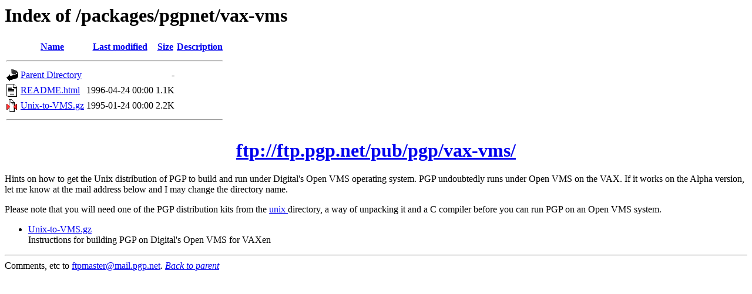

--- FILE ---
content_type: text/html
request_url: http://ftp.ox.ac.uk.pgp.net/vax-vms/
body_size: 984
content:
<!DOCTYPE HTML PUBLIC "-//W3C//DTD HTML 3.2 Final//EN">
<html>
 <head>
  <title>Index of /packages/pgpnet/vax-vms</title>
 </head>
 <body>
<h1>Index of /packages/pgpnet/vax-vms</h1>
  <table>
   <tr><th valign="top"><img src="/icons/blank.gif" alt="[ICO]"></th><th><a href="?C=N;O=D">Name</a></th><th><a href="?C=M;O=A">Last modified</a></th><th><a href="?C=S;O=A">Size</a></th><th><a href="?C=D;O=A">Description</a></th></tr>
   <tr><th colspan="5"><hr></th></tr>
<tr><td valign="top"><img src="/icons/back.gif" alt="[PARENTDIR]"></td><td><a href="/packages/pgpnet/">Parent Directory</a></td><td>&nbsp;</td><td align="right">  - </td><td>&nbsp;</td></tr>
<tr><td valign="top"><img src="/icons/text.gif" alt="[TXT]"></td><td><a href="README.html">README.html</a></td><td align="right">1996-04-24 00:00  </td><td align="right">1.1K</td><td>&nbsp;</td></tr>
<tr><td valign="top"><img src="/icons/compressed.gif" alt="[   ]"></td><td><a href="Unix-to-VMS.gz">Unix-to-VMS.gz</a></td><td align="right">1995-01-24 00:00  </td><td align="right">2.2K</td><td>&nbsp;</td></tr>
   <tr><th colspan="5"><hr></th></tr>
</table>
<HTML>
<HEAD>
<TITLE>ftp://ftp.pgp.net/pub/pgp/vax-vms/</TITLE>
<LINK REV="made" HREF="mailto:ftpmaster@mail.pgp.net">
</HEAD>
<BODY>
<!-- This document is referenced from:
        index.html
  -->

<H1><center><A HREF="ftp://ftp.pgp.net/pub/pgp/vax-vms/">
ftp://ftp.pgp.net/pub/pgp/vax-vms/</A></BR>
</center></H1>

Hints on how to get the Unix distribution of PGP to build and run under
Digital's Open VMS operating system.  PGP undoubtedly runs under Open
VMS on the VAX.  If it works on the Alpha version, let me know at the
mail address below and I may change the directory name.
<p>
Please note that you will need one of the PGP distribution kits from the
<A HREF="../unix/README.html"> unix </a> directory, a way of unpacking
it and a C compiler before you can run PGP on an Open VMS system.
<p>
<UL COMPACT>

<LI><A HREF="Unix-to-VMS.gz">Unix-to-VMS.gz</A>
<BR> Instructions for building PGP on Digital's Open VMS for VAXen

</UL>
<hr>
Comments, etc to <A HREF="mailto:ftpmaster@mail.pgp.net">ftpmaster@mail.pgp.net</A>.
<EM><A HREF="../README.html">Back to parent</A></EM>
</BODY>
</HTML>



</body></html>
